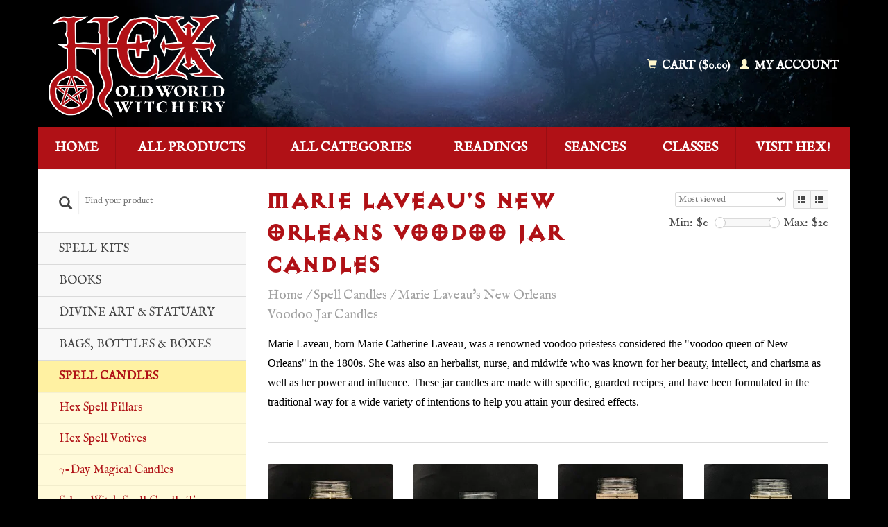

--- FILE ---
content_type: text/html;charset=utf-8
request_url: https://www.hexwitch.com/spell-candles/marie-laveaus-new-orleans-voodoo-jar-candles/
body_size: 9509
content:
<!DOCTYPE html>
<!--[if lt IE 7 ]><html class="ie ie6" lang="us"> <![endif]-->
<!--[if IE 7 ]><html class="ie ie7" lang="us"> <![endif]-->
<!--[if IE 8 ]><html class="ie ie8" lang="us"> <![endif]-->
<!--[if (gte IE 9)|!(IE)]><!--><html lang="us"> <!--<![endif]-->
  <head>
    <meta charset="utf-8"/>
<!-- [START] 'blocks/head.rain' -->
<!--

  (c) 2008-2026 Lightspeed Netherlands B.V.
  http://www.lightspeedhq.com
  Generated: 25-01-2026 @ 08:38:09

-->
<link rel="canonical" href="https://www.hexwitch.com/spell-candles/marie-laveaus-new-orleans-voodoo-jar-candles/"/>
<link rel="alternate" href="https://www.hexwitch.com/index.rss" type="application/rss+xml" title="New products"/>
<meta name="robots" content="noodp,noydir"/>
<meta name="google-site-verification" content="qyOQtZbkXNiQsNFEDRsKSPfp2rdY6sTG1pOZ7gtpHHw"/>
<meta property="og:url" content="https://www.hexwitch.com/spell-candles/marie-laveaus-new-orleans-voodoo-jar-candles/?source=facebook"/>
<meta property="og:site_name" content="Hex: Old World Witchery"/>
<meta property="og:title" content="Marie Laveau&#039;s New Orleans Voodoo Jar Candles"/>
<meta property="og:description" content="For those who still believe in magic!"/>
<!--[if lt IE 9]>
<script src="https://cdn.shoplightspeed.com/assets/html5shiv.js?2025-02-20"></script>
<![endif]-->
<!-- [END] 'blocks/head.rain' -->
    <title>Marie Laveau&#039;s New Orleans Voodoo Jar Candles - Hex: Old World Witchery</title>
    <meta name="description" content="For those who still believe in magic!" />
    <meta name="keywords" content="Marie, Laveau&#039;s, New, Orleans, Voodoo, Jar, Candles" />
    
    <meta http-equiv="X-UA-Compatible" content="IE=edge,chrome=1">
    
    <meta name="viewport" content="width=device-width, initial-scale=1.0">
    <meta name="apple-mobile-web-app-capable" content="yes">
    <meta name="apple-mobile-web-app-status-bar-style" content="black">
    
    <link rel="shortcut icon" href="https://cdn.shoplightspeed.com/shops/643197/themes/45/v/221088/assets/favicon.ico?20210401181902" type="image/x-icon" />
    <link href='//fonts.googleapis.com/css?family=IM%20Fell%20English:400,300,600' rel='stylesheet' type='text/css'>
    <link href='//fonts.googleapis.com/css?family=IM%20Fell%20English:400,300,600' rel='stylesheet' type='text/css'>
    <link rel="shortcut icon" href="https://cdn.shoplightspeed.com/shops/643197/themes/45/v/221088/assets/favicon.ico?20210401181902" type="image/x-icon" /> 
    <link rel="stylesheet" href="https://cdn.shoplightspeed.com/shops/643197/themes/45/assets/bootstrap.css?2024062022575920200921071819" />
    <link rel="stylesheet" href="https://cdn.shoplightspeed.com/shops/643197/themes/45/assets/responsive.css?2024062022575920200921071819" />

        <link rel="stylesheet" href="https://cdn.shoplightspeed.com/shops/643197/themes/45/assets/style.css?2024062022575920200921071819" />       
    <link rel="stylesheet" href="https://cdn.shoplightspeed.com/shops/643197/themes/45/assets/settings.css?2024062022575920200921071819" />  
    <link rel="stylesheet" href="https://cdn.shoplightspeed.com/assets/gui-2-0.css?2025-02-20" /> 
    <link rel="stylesheet" href="https://cdn.shoplightspeed.com/shops/643197/themes/45/assets/custom.css?2024062022575920200921071819" />


    <script type="text/javascript" src="https://cdn.shoplightspeed.com/assets/jquery-1-9-1.js?2025-02-20"></script>
    <script type="text/javascript" src="https://cdn.shoplightspeed.com/assets/jquery-ui-1-10-1.js?2025-02-20"></script>
    <script type="text/javascript" src="https://cdn.shoplightspeed.com/assets/jquery-migrate-1-1-1.js?2025-02-20"></script>
    <script type="text/javascript" src="https://cdn.shoplightspeed.com/shops/643197/themes/45/assets/global.js?2024062022575920200921071819"></script>
    <script type="text/javascript" src="https://cdn.shoplightspeed.com/assets/gui.js?2025-02-20"></script>
            <script type="text/javascript" src="https://cdn.shoplightspeed.com/shops/643197/themes/45/assets/uspticker.js?2024062022575920200921071819"></script>
    
		<script type="text/javascript" src="https://cdn.shoplightspeed.com/shops/643197/themes/45/assets/share42.js?2024062022575920200921071819"></script> 

  </head>
  <body> 
    <header class="container">
      <div class="align">
        <div class="vertical">
          <a href="https://www.hexwitch.com/" title="Hex: Old World Witchery">
            <img class="img-responsive"src="https://cdn.shoplightspeed.com/shops/643197/themes/45/v/221088/assets/logo.png?20210401181902" alt="Hex: Old World Witchery" />
          </a>
        </div>
        
        <div class="vertical text-right no-underline">
                    <div class="cart-account">
            <a href="https://www.hexwitch.com/cart/" class="cart">
              <span class="glyphicon glyphicon-shopping-cart"></span> 
              Cart ($0.00)
            </a>
            <a href="https://www.hexwitch.com/account/" class="my-account">
              <span class="glyphicon glyphicon glyphicon-user"></span>
                            My account
                          </a>
          </div>
        </div>
      </div>
    </header>    
    
  
    
    
    
    <div class="container wrapper">
      <nav>
        <ul class="no-list-style no-underline topbar">
          <li class="item home ">
            <a class="itemLink" href="https://www.hexwitch.com/">Home</a>
          </li>
          
          <li class="item ">
            <a class="itemLink" href="https://www.hexwitch.com/collection/">All products</a>
          </li>

          
                    <li class="item ">
            <a class="itemLink" href="https://www.hexwitch.com/catalog/">All categories</a>
          </li>
          
                                                                                                                                                                                                                                                                                                                                                               
          <li class="item">
            <a class="itemLink" href="https://www.hexwitch.com/readings/" title="Readings">Readings</a>
          </li>
                               
          <li class="item">
            <a class="itemLink" href="https://www.hexwitch.com/seances/" title="Seances">Seances</a>
          </li>
                               
          <li class="item">
            <a class="itemLink" href="https://www.hexwitch.com/classes/" title="Classes">Classes</a>
          </li>
                                                            
          
                              
                                        
                                        
                                        <li class="item"><a class="itemLink" href="https://www.hexwitch.com/service/about/" title="Visit Hex!">Visit Hex!</a></li>
                    
                                        
                                        
                                        
                                        
                              
                    </ul>
      </nav>

      <div class="sidebar col-xs-12 col-sm-12 col-md-3">
        <span class="burger glyphicon glyphicon-menu-hamburger hidden-md hidden-lg"></span>
       
      <div class="search">
  <form action="https://www.hexwitch.com/search/" method="get" id="formSearch">
    <span onclick="$('#formSearch').submit();" title="Search" class="glyphicon glyphicon-search"></span>
    <input type="text" name="q" value="" placeholder="Find your product"/>
  </form>
</div>
<ul class="no-underline no-list-style sidebarul">
      <li class="item foldingsidebar ">
     
    <a class="itemLink  " href="https://www.hexwitch.com/spell-kits/" title="Spell Kits">Spell Kits</a>

      </li>
       
      <li class="item foldingsidebar ">
     <div class="subcat"><span class="glyphicon glyphicon-chevron-down"></span></div>
    <a class="itemLink  hassub" href="https://www.hexwitch.com/books/" title="Books">Books</a>

        <ul class="subnav">
            <li class="subitem">
                
        <a class="subitemLink " href="https://www.hexwitch.com/books/warlock-press/" title="Warlock Press">Warlock Press
        </a>
              </li>
            <li class="subitem">
                
        <a class="subitemLink " href="https://www.hexwitch.com/books/witchcraft/" title="Witchcraft">Witchcraft
        </a>
              </li>
            <li class="subitem">
                
        <a class="subitemLink " href="https://www.hexwitch.com/books/practical-magic/" title="Practical Magic">Practical Magic
        </a>
              </li>
            <li class="subitem">
                
        <a class="subitemLink " href="https://www.hexwitch.com/books/psychic-powers/" title="Psychic Powers">Psychic Powers
        </a>
              </li>
            <li class="subitem">
                
        <a class="subitemLink " href="https://www.hexwitch.com/books/divination/" title="Divination">Divination
        </a>
              </li>
            <li class="subitem">
                
        <a class="subitemLink " href="https://www.hexwitch.com/books/herbalism/" title="Herbalism">Herbalism
        </a>
              </li>
            <li class="subitem">
                
        <a class="subitemLink " href="https://www.hexwitch.com/books/gods-folklore-and-regional-magic/" title="Gods, Folklore, and Regional Magic">Gods, Folklore, and Regional Magic
        </a>
              </li>
            <li class="subitem">
                
        <a class="subitemLink " href="https://www.hexwitch.com/books/paranormal/" title="Paranormal">Paranormal
        </a>
              </li>
            <li class="subitem">
                
        <a class="subitemLink " href="https://www.hexwitch.com/books/voodoo-hoodoo-african-magic/" title="Voodoo, Hoodoo &amp; African Magic">Voodoo, Hoodoo &amp; African Magic
        </a>
              </li>
            <li class="subitem">
                
        <a class="subitemLink " href="https://www.hexwitch.com/books/necromancy/" title="Necromancy">Necromancy
        </a>
              </li>
            <li class="subitem">
                
        <a class="subitemLink " href="https://www.hexwitch.com/books/ceremonial-magick/" title="Ceremonial Magick">Ceremonial Magick
        </a>
              </li>
          </ul>
      </li>
       
      <li class="item foldingsidebar ">
     <div class="subcat"><span class="glyphicon glyphicon-chevron-down"></span></div>
    <a class="itemLink  hassub" href="https://www.hexwitch.com/divine-art-statuary/" title="Divine Art &amp; Statuary">Divine Art &amp; Statuary</a>

        <ul class="subnav">
            <li class="subitem">
                
        <a class="subitemLink " href="https://www.hexwitch.com/divine-art-statuary/greco-roman/" title="Greco-Roman">Greco-Roman
        </a>
              </li>
            <li class="subitem">
                
        <a class="subitemLink " href="https://www.hexwitch.com/divine-art-statuary/baphomet/" title="Baphomet">Baphomet
        </a>
              </li>
            <li class="subitem">
                
        <a class="subitemLink " href="https://www.hexwitch.com/divine-art-statuary/celtic/" title="Celtic">Celtic
        </a>
              </li>
            <li class="subitem">
                
        <a class="subitemLink " href="https://www.hexwitch.com/divine-art-statuary/norse/" title="Norse">Norse
        </a>
              </li>
            <li class="subitem">
                
        <a class="subitemLink " href="https://www.hexwitch.com/divine-art-statuary/orishas-lwa/" title="Orishas &amp; Lwa">Orishas &amp; Lwa
        </a>
              </li>
            <li class="subitem">
                
        <a class="subitemLink " href="https://www.hexwitch.com/divine-art-statuary/demons-devils/" title="Demons &amp; Devils">Demons &amp; Devils
        </a>
              </li>
            <li class="subitem">
                
        <a class="subitemLink " href="https://www.hexwitch.com/divine-art-statuary/posters-prints/" title="Posters &amp; Prints">Posters &amp; Prints
        </a>
              </li>
            <li class="subitem">
                
        <a class="subitemLink " href="https://www.hexwitch.com/divine-art-statuary/stained-glass/" title="Stained Glass">Stained Glass
        </a>
              </li>
            <li class="subitem">
                
        <a class="subitemLink " href="https://www.hexwitch.com/divine-art-statuary/wall-art/" title="Wall Art">Wall Art
        </a>
              </li>
            <li class="subitem">
                
        <a class="subitemLink " href="https://www.hexwitch.com/divine-art-statuary/santisima-muerte/" title="Santisima Muerte">Santisima Muerte
        </a>
              </li>
            <li class="subitem">
                
        <a class="subitemLink " href="https://www.hexwitch.com/divine-art-statuary/ornaments/" title="Ornaments">Ornaments
        </a>
              </li>
            <li class="subitem">
                
        <a class="subitemLink " href="https://www.hexwitch.com/divine-art-statuary/archangels/" title="Archangels">Archangels
        </a>
              </li>
            <li class="subitem">
                
        <a class="subitemLink " href="https://www.hexwitch.com/divine-art-statuary/egyptian/" title="Egyptian">Egyptian
        </a>
              </li>
          </ul>
      </li>
       
      <li class="item foldingsidebar ">
     <div class="subcat"><span class="glyphicon glyphicon-chevron-down"></span></div>
    <a class="itemLink  hassub" href="https://www.hexwitch.com/bags-bottles-boxes/" title="Bags, Bottles &amp; Boxes">Bags, Bottles &amp; Boxes</a>

        <ul class="subnav">
            <li class="subitem">
                
        <a class="subitemLink " href="https://www.hexwitch.com/bags-bottles-boxes/christian-days-charm-bottles/" title="Christian Day&#039;s Charm Bottles">Christian Day&#039;s Charm Bottles
        </a>
              </li>
            <li class="subitem">
                
        <a class="subitemLink " href="https://www.hexwitch.com/bags-bottles-boxes/mojo-bags/" title="Mojo Bags">Mojo Bags
        </a>
              </li>
            <li class="subitem">
                
        <a class="subitemLink " href="https://www.hexwitch.com/bags-bottles-boxes/curse-boxes-bottles/" title="Curse Boxes &amp; Bottles">Curse Boxes &amp; Bottles
        </a>
              </li>
            <li class="subitem">
                
        <a class="subitemLink " href="https://www.hexwitch.com/bags-bottles-boxes/tarot-bags/" title="Tarot Bags">Tarot Bags
        </a>
              </li>
            <li class="subitem">
                
        <a class="subitemLink " href="https://www.hexwitch.com/bags-bottles-boxes/spell-bottles/" title="Spell Bottles">Spell Bottles
        </a>
              </li>
            <li class="subitem">
                
        <a class="subitemLink " href="https://www.hexwitch.com/bags-bottles-boxes/tarot-boxes/" title="Tarot Boxes">Tarot Boxes
        </a>
              </li>
          </ul>
      </li>
       
      <li class="item active foldingsidebar ">
     <div class="subcat"><span class="glyphicon glyphicon-chevron-down"></span></div>
    <a class="itemLink  active hassub" href="https://www.hexwitch.com/spell-candles/" title="Spell Candles">Spell Candles</a>

        <ul class="subnav">
            <li class="subitem">
                
        <a class="subitemLink " href="https://www.hexwitch.com/spell-candles/hex-spell-pillars/" title="Hex Spell Pillars">Hex Spell Pillars
        </a>
              </li>
            <li class="subitem">
                
        <a class="subitemLink " href="https://www.hexwitch.com/spell-candles/hex-spell-votives/" title="Hex Spell Votives">Hex Spell Votives
        </a>
              </li>
            <li class="subitem">
                
        <a class="subitemLink " href="https://www.hexwitch.com/spell-candles/7-day-magical-candles/" title="7-Day Magical Candles">7-Day Magical Candles
        </a>
              </li>
            <li class="subitem">
                
        <a class="subitemLink " href="https://www.hexwitch.com/spell-candles/salem-witch-spell-candle-tapers-2638431/" title="Salem Witch Spell Candle Tapers">Salem Witch Spell Candle Tapers
        </a>
              </li>
            <li class="subitem">
                
        <a class="subitemLink active " href="https://www.hexwitch.com/spell-candles/marie-laveaus-new-orleans-voodoo-jar-candles/" title="Marie Laveau&#039;s New Orleans Voodoo Jar Candles">Marie Laveau&#039;s New Orleans Voodoo Jar Candles
        </a>
              </li>
            <li class="subitem">
                
        <a class="subitemLink " href="https://www.hexwitch.com/spell-candles/figure-candles/" title="Figure Candles">Figure Candles
        </a>
              </li>
            <li class="subitem">
                
        <a class="subitemLink " href="https://www.hexwitch.com/spell-candles/beeswax-charm-candles/" title="Beeswax Charm Candles">Beeswax Charm Candles
        </a>
              </li>
            <li class="subitem">
                
        <a class="subitemLink " href="https://www.hexwitch.com/spell-candles/salem-witch-spell-candle-tapers/" title="Salem Witch Spell Candle Tapers">Salem Witch Spell Candle Tapers
        </a>
              </li>
            <li class="subitem">
                
        <a class="subitemLink " href="https://www.hexwitch.com/spell-candles/good-omen-spell-pillars/" title="Good Omen Spell Pillars">Good Omen Spell Pillars
        </a>
              </li>
            <li class="subitem">
                
        <a class="subitemLink " href="https://www.hexwitch.com/spell-candles/good-omen-spell-votives/" title="Good Omen Spell Votives">Good Omen Spell Votives
        </a>
              </li>
            <li class="subitem">
                
        <a class="subitemLink " href="https://www.hexwitch.com/spell-candles/zodiac-power-candles/" title="Zodiac Power Candles">Zodiac Power Candles
        </a>
              </li>
            <li class="subitem">
                
        <a class="subitemLink " href="https://www.hexwitch.com/spell-candles/tarot-power-candles/" title="Tarot Power Candles">Tarot Power Candles
        </a>
              </li>
            <li class="subitem">
                
        <a class="subitemLink " href="https://www.hexwitch.com/spell-candles/celestial-crystal-spell-candles/" title="Celestial Crystal Spell Candles">Celestial Crystal Spell Candles
        </a>
              </li>
          </ul>
      </li>
       
      <li class="item foldingsidebar ">
     <div class="subcat"><span class="glyphicon glyphicon-chevron-down"></span></div>
    <a class="itemLink  hassub" href="https://www.hexwitch.com/magical-incense/" title="Magical Incense">Magical Incense</a>

        <ul class="subnav">
            <li class="subitem">
                
        <a class="subitemLink " href="https://www.hexwitch.com/magical-incense/powdered-ritual-incense/" title="Powdered Ritual Incense">Powdered Ritual Incense
        </a>
              </li>
            <li class="subitem">
                
        <a class="subitemLink " href="https://www.hexwitch.com/magical-incense/tarot-power-stick-incense/" title="Tarot Power Stick Incense">Tarot Power Stick Incense
        </a>
              </li>
            <li class="subitem">
                
        <a class="subitemLink " href="https://www.hexwitch.com/magical-incense/hex-witches-spell-incense-sticks/" title="Hex Witches&#039; Spell Incense Sticks">Hex Witches&#039; Spell Incense Sticks
        </a>
              </li>
            <li class="subitem">
                
        <a class="subitemLink " href="https://www.hexwitch.com/magical-incense/sabrina-the-ink-witch-stick-incense/" title="Sabrina the Ink Witch Stick Incense">Sabrina the Ink Witch Stick Incense
        </a>
              </li>
            <li class="subitem">
                
        <a class="subitemLink " href="https://www.hexwitch.com/magical-incense/otherworld-apothecary-ritual-incense/" title="Otherworld Apothecary Ritual Incense ">Otherworld Apothecary Ritual Incense 
        </a>
              </li>
            <li class="subitem">
                
        <a class="subitemLink " href="https://www.hexwitch.com/magical-incense/good-omen-spell-incense/" title="Good Omen Spell Incense">Good Omen Spell Incense
        </a>
              </li>
            <li class="subitem">
                
        <a class="subitemLink " href="https://www.hexwitch.com/magical-incense/zodiac-power-stick-incense/" title="Zodiac Power Stick Incense">Zodiac Power Stick Incense
        </a>
              </li>
          </ul>
      </li>
       
      <li class="item foldingsidebar ">
     
    <a class="itemLink  " href="https://www.hexwitch.com/crystals/" title="Crystals">Crystals</a>

      </li>
       
      <li class="item foldingsidebar ">
     <div class="subcat"><span class="glyphicon glyphicon-chevron-down"></span></div>
    <a class="itemLink  hassub" href="https://www.hexwitch.com/divination-tools/" title="Divination Tools">Divination Tools</a>

        <ul class="subnav">
            <li class="subitem">
                
        <a class="subitemLink " href="https://www.hexwitch.com/divination-tools/crystal-balls/" title="Crystal Balls">Crystal Balls
        </a>
              </li>
            <li class="subitem">
                
        <a class="subitemLink " href="https://www.hexwitch.com/divination-tools/dowsing-rods/" title="Dowsing Rods">Dowsing Rods
        </a>
              </li>
            <li class="subitem">
                
        <a class="subitemLink " href="https://www.hexwitch.com/divination-tools/pendulums/" title="Pendulums">Pendulums
        </a>
              </li>
            <li class="subitem">
                
        <a class="subitemLink " href="https://www.hexwitch.com/divination-tools/pendulum-boards/" title="Pendulum Boards">Pendulum Boards
        </a>
              </li>
            <li class="subitem">
                
        <a class="subitemLink " href="https://www.hexwitch.com/divination-tools/runes/" title="Runes">Runes
        </a>
              </li>
            <li class="subitem">
                
        <a class="subitemLink " href="https://www.hexwitch.com/divination-tools/spirit-boards/" title="Spirit Boards">Spirit Boards
        </a>
              </li>
            <li class="subitem">
                
        <a class="subitemLink " href="https://www.hexwitch.com/divination-tools/tarot-decks/" title="Tarot Decks">Tarot Decks
        </a>
              </li>
            <li class="subitem">
                
        <a class="subitemLink " href="https://www.hexwitch.com/divination-tools/oracle-decks/" title="Oracle Decks">Oracle Decks
        </a>
              </li>
            <li class="subitem">
                
        <a class="subitemLink " href="https://www.hexwitch.com/divination-tools/lenormand-decks/" title="Lenormand Decks">Lenormand Decks
        </a>
              </li>
            <li class="subitem">
                
        <a class="subitemLink " href="https://www.hexwitch.com/divination-tools/other-tools/" title="Other Tools">Other Tools
        </a>
              </li>
            <li class="subitem">
                
        <a class="subitemLink " href="https://www.hexwitch.com/divination-tools/crystal-ball-stands/" title="Crystal Ball Stands">Crystal Ball Stands
        </a>
              </li>
            <li class="subitem">
                
        <a class="subitemLink " href="https://www.hexwitch.com/divination-tools/scrying-mirrors-and-bowls/" title="Scrying Mirrors and Bowls">Scrying Mirrors and Bowls
        </a>
              </li>
          </ul>
      </li>
       
      <li class="item foldingsidebar ">
     <div class="subcat"><span class="glyphicon glyphicon-chevron-down"></span></div>
    <a class="itemLink  hassub" href="https://www.hexwitch.com/dolls-poppets/" title="Dolls &amp; Poppets">Dolls &amp; Poppets</a>

        <ul class="subnav">
            <li class="subitem">
                
        <a class="subitemLink " href="https://www.hexwitch.com/dolls-poppets/bridget-bishops-salem-poppets/" title="Bridget Bishop&#039;s Salem Poppets">Bridget Bishop&#039;s Salem Poppets
        </a>
              </li>
            <li class="subitem">
                
        <a class="subitemLink " href="https://www.hexwitch.com/dolls-poppets/kitchen-witches/" title="Kitchen Witches">Kitchen Witches
        </a>
              </li>
            <li class="subitem">
                
        <a class="subitemLink " href="https://www.hexwitch.com/dolls-poppets/old-new-orleans-voodoo-dolls/" title="Old New Orleans Voodoo Dolls">Old New Orleans Voodoo Dolls
        </a>
              </li>
            <li class="subitem">
                
        <a class="subitemLink " href="https://www.hexwitch.com/dolls-poppets/new-orleans-swamp-witch-voodoo-dolls/" title="New Orleans Swamp Witch Voodoo Dolls">New Orleans Swamp Witch Voodoo Dolls
        </a>
              </li>
            <li class="subitem">
                
        <a class="subitemLink " href="https://www.hexwitch.com/dolls-poppets/lwa-orisha-new-orleans-voodoo-dolls/" title="Lwa &amp; Orisha New Orleans Voodoo Dolls">Lwa &amp; Orisha New Orleans Voodoo Dolls
        </a>
              </li>
            <li class="subitem">
                
        <a class="subitemLink " href="https://www.hexwitch.com/dolls-poppets/ju-ju-spirit-voodoo-doll/" title="Ju-Ju Spirit Voodoo Doll">Ju-Ju Spirit Voodoo Doll
        </a>
              </li>
            <li class="subitem">
                
        <a class="subitemLink " href="https://www.hexwitch.com/dolls-poppets/wax-poppets/" title="Wax Poppets">Wax Poppets
        </a>
              </li>
            <li class="subitem">
                
        <a class="subitemLink " href="https://www.hexwitch.com/dolls-poppets/jumbo-juju-voodoo-dolls/" title="Jumbo JuJu Voodoo Dolls">Jumbo JuJu Voodoo Dolls
        </a>
              </li>
            <li class="subitem">
                
        <a class="subitemLink " href="https://www.hexwitch.com/dolls-poppets/voodoo-pins/" title="Voodoo Pins">Voodoo Pins
        </a>
              </li>
            <li class="subitem">
                
        <a class="subitemLink " href="https://www.hexwitch.com/dolls-poppets/corn-husk-dolls/" title="Corn Husk Dolls ">Corn Husk Dolls 
        </a>
              </li>
            <li class="subitem">
                
        <a class="subitemLink " href="https://www.hexwitch.com/dolls-poppets/christian-days-sigil-witch-poppets/" title="Christian Day&#039;s Sigil Witch Poppets">Christian Day&#039;s Sigil Witch Poppets
        </a>
              </li>
            <li class="subitem">
                
        <a class="subitemLink " href="https://www.hexwitch.com/dolls-poppets/voodoo-veve-dolls/" title="Voodoo Veve Dolls">Voodoo Veve Dolls
        </a>
              </li>
            <li class="subitem">
                
        <a class="subitemLink " href="https://www.hexwitch.com/dolls-poppets/magical-plushies/" title="Magical Plushies">Magical Plushies
        </a>
              </li>
            <li class="subitem">
                
        <a class="subitemLink " href="https://www.hexwitch.com/dolls-poppets/voodoo-poppet-kits/" title="Voodoo Poppet Kits">Voodoo Poppet Kits
        </a>
              </li>
            <li class="subitem">
                
        <a class="subitemLink " href="https://www.hexwitch.com/dolls-poppets/pendle-witches/" title="Pendle Witches">Pendle Witches
        </a>
              </li>
            <li class="subitem">
                
        <a class="subitemLink " href="https://www.hexwitch.com/dolls-poppets/zodiac-poppets/" title="Zodiac Poppets">Zodiac Poppets
        </a>
              </li>
          </ul>
      </li>
       
      <li class="item foldingsidebar ">
     <div class="subcat"><span class="glyphicon glyphicon-chevron-down"></span></div>
    <a class="itemLink  hassub" href="https://www.hexwitch.com/jewelry/" title="Jewelry">Jewelry</a>

        <ul class="subnav">
            <li class="subitem">
                
        <a class="subitemLink " href="https://www.hexwitch.com/jewelry/christian-days-magical-talismans/" title="Christian Day&#039;s Magical Talismans">Christian Day&#039;s Magical Talismans
        </a>
              </li>
            <li class="subitem">
                
        <a class="subitemLink " href="https://www.hexwitch.com/jewelry/pentacles-pentagrams/" title="Pentacles &amp; Pentagrams">Pentacles &amp; Pentagrams
        </a>
              </li>
            <li class="subitem">
                
        <a class="subitemLink " href="https://www.hexwitch.com/jewelry/the-seals-of-solomon/" title="The Seals of Solomon">The Seals of Solomon
        </a>
              </li>
            <li class="subitem">
                
        <a class="subitemLink " href="https://www.hexwitch.com/jewelry/deities-spirits/" title="Deities &amp; Spirits">Deities &amp; Spirits
        </a>
              </li>
            <li class="subitem">
                
        <a class="subitemLink " href="https://www.hexwitch.com/jewelry/folk-magic/" title="Folk Magic">Folk Magic
        </a>
              </li>
            <li class="subitem">
                
        <a class="subitemLink " href="https://www.hexwitch.com/jewelry/magical-amulets-talismans-sigils/" title="Magical Amulets, Talismans &amp; Sigils">Magical Amulets, Talismans &amp; Sigils
        </a>
              </li>
            <li class="subitem">
                
        <a class="subitemLink " href="https://www.hexwitch.com/jewelry/witches/" title="Witches!">Witches!
        </a>
              </li>
            <li class="subitem">
                
        <a class="subitemLink " href="https://www.hexwitch.com/jewelry/zodiac-celestial/" title="Zodiac &amp; Celestial">Zodiac &amp; Celestial
        </a>
              </li>
            <li class="subitem">
                
        <a class="subitemLink " href="https://www.hexwitch.com/jewelry/chains-cords/" title="Chains &amp; Cords">Chains &amp; Cords
        </a>
              </li>
            <li class="subitem">
                
        <a class="subitemLink " href="https://www.hexwitch.com/jewelry/bestiary/" title="Bestiary">Bestiary
        </a>
              </li>
            <li class="subitem">
                
        <a class="subitemLink " href="https://www.hexwitch.com/jewelry/nirvana-fine-pewter-jewelry/" title="Nirvana Fine Pewter Jewelry">Nirvana Fine Pewter Jewelry
        </a>
              </li>
            <li class="subitem">
                
        <a class="subitemLink " href="https://www.hexwitch.com/jewelry/tarot-jewelry/" title="Tarot Jewelry">Tarot Jewelry
        </a>
              </li>
          </ul>
      </li>
       
      <li class="item foldingsidebar ">
     <div class="subcat"><span class="glyphicon glyphicon-chevron-down"></span></div>
    <a class="itemLink  hassub" href="https://www.hexwitch.com/potions-pamperings/" title="Potions &amp; Pamperings">Potions &amp; Pamperings</a>

        <ul class="subnav">
            <li class="subitem">
                
        <a class="subitemLink " href="https://www.hexwitch.com/potions-pamperings/pure-magic-natural-essentials/" title="Pure Magic Natural Essentials">Pure Magic Natural Essentials
        </a>
              </li>
            <li class="subitem">
                
        <a class="subitemLink " href="https://www.hexwitch.com/potions-pamperings/witch-wash-soaps/" title="Witch Wash Soaps">Witch Wash Soaps
        </a>
              </li>
            <li class="subitem">
                
        <a class="subitemLink " href="https://www.hexwitch.com/potions-pamperings/hoodoo-soaps/" title="Hoodoo Soaps">Hoodoo Soaps
        </a>
              </li>
            <li class="subitem">
                
        <a class="subitemLink " href="https://www.hexwitch.com/potions-pamperings/hoodoo-waters-colognes/" title="Hoodoo Waters &amp; Colognes">Hoodoo Waters &amp; Colognes
        </a>
              </li>
            <li class="subitem">
                
        <a class="subitemLink " href="https://www.hexwitch.com/potions-pamperings/soap-spells/" title="Soap Spells">Soap Spells
        </a>
              </li>
          </ul>
      </li>
       
      <li class="item foldingsidebar ">
     <div class="subcat"><span class="glyphicon glyphicon-chevron-down"></span></div>
    <a class="itemLink  hassub" href="https://www.hexwitch.com/herbs/" title="Herbs">Herbs</a>

        <ul class="subnav">
            <li class="subitem">
                
        <a class="subitemLink " href="https://www.hexwitch.com/herbs/herbs-from-a-witchs-garden/" title="Herbs from a Witch&#039;s Garden">Herbs from a Witch&#039;s Garden
        </a>
              </li>
            <li class="subitem">
                
        <a class="subitemLink " href="https://www.hexwitch.com/herbs/mortar-pestles/" title="Mortar &amp; Pestles">Mortar &amp; Pestles
        </a>
              </li>
            <li class="subitem">
                
        <a class="subitemLink " href="https://www.hexwitch.com/herbs/sage-smudge-sticks/" title="Sage Smudge Sticks">Sage Smudge Sticks
        </a>
              </li>
            <li class="subitem">
                
        <a class="subitemLink " href="https://www.hexwitch.com/herbs/palo-santo/" title="Palo Santo">Palo Santo
        </a>
              </li>
            <li class="subitem">
                
        <a class="subitemLink " href="https://www.hexwitch.com/herbs/smudge-sorcery/" title="Smudge Sorcery">Smudge Sorcery
        </a>
              </li>
            <li class="subitem">
                
        <a class="subitemLink " href="https://www.hexwitch.com/herbs/the-frankincense-store/" title="The Frankincense Store">The Frankincense Store
        </a>
              </li>
            <li class="subitem">
                
        <a class="subitemLink " href="https://www.hexwitch.com/herbs/smoke-spells-smudge-wands/" title="Smoke Spells Smudge Wands">Smoke Spells Smudge Wands
        </a>
              </li>
          </ul>
      </li>
       
      <li class="item foldingsidebar ">
     <div class="subcat"><span class="glyphicon glyphicon-chevron-down"></span></div>
    <a class="itemLink  hassub" href="https://www.hexwitch.com/magical-mementos/" title="Magical Mementos">Magical Mementos</a>

        <ul class="subnav">
            <li class="subitem">
                
        <a class="subitemLink " href="https://www.hexwitch.com/magical-mementos/postcards/" title="Postcards">Postcards
        </a>
              </li>
            <li class="subitem">
                
        <a class="subitemLink " href="https://www.hexwitch.com/magical-mementos/greeting-cards/" title="Greeting Cards">Greeting Cards
        </a>
              </li>
            <li class="subitem">
                
        <a class="subitemLink " href="https://www.hexwitch.com/magical-mementos/mugs/" title="Mugs">Mugs
        </a>
              </li>
            <li class="subitem">
                
        <a class="subitemLink " href="https://www.hexwitch.com/magical-mementos/t-shirts/" title="T-Shirts">T-Shirts
        </a>
              </li>
            <li class="subitem">
                
        <a class="subitemLink " href="https://www.hexwitch.com/magical-mementos/shot-glass-candle-holders/" title="Shot Glass Candle Holders">Shot Glass Candle Holders
        </a>
              </li>
            <li class="subitem">
                
        <a class="subitemLink " href="https://www.hexwitch.com/magical-mementos/tarot-keychains/" title="Tarot Keychains">Tarot Keychains
        </a>
              </li>
          </ul>
      </li>
       
      <li class="item foldingsidebar ">
     <div class="subcat"><span class="glyphicon glyphicon-chevron-down"></span></div>
    <a class="itemLink  hassub" href="https://www.hexwitch.com/witch-wear/" title="Witch Wear">Witch Wear</a>

        <ul class="subnav">
            <li class="subitem">
                
        <a class="subitemLink " href="https://www.hexwitch.com/witch-wear/hats/" title="Hats">Hats
        </a>
              </li>
            <li class="subitem">
                
        <a class="subitemLink " href="https://www.hexwitch.com/witch-wear/capes/" title="Capes">Capes
        </a>
              </li>
            <li class="subitem">
                
        <a class="subitemLink " href="https://www.hexwitch.com/witch-wear/ritual-robes/" title="Ritual Robes">Ritual Robes
        </a>
              </li>
          </ul>
      </li>
       
      <li class="item foldingsidebar ">
     <div class="subcat"><span class="glyphicon glyphicon-chevron-down"></span></div>
    <a class="itemLink  hassub" href="https://www.hexwitch.com/charms-curios/" title="Charms &amp; Curios">Charms &amp; Curios</a>

        <ul class="subnav">
            <li class="subitem">
                
        <a class="subitemLink " href="https://www.hexwitch.com/charms-curios/christian-days-witchs-charms/" title="Christian Day&#039;s Witch&#039;s Charms">Christian Day&#039;s Witch&#039;s Charms
        </a>
              </li>
            <li class="subitem">
                
        <a class="subitemLink " href="https://www.hexwitch.com/charms-curios/christian-days-swamp-witch-conjure/" title="Christian Day&#039;s Swamp Witch Conjure">Christian Day&#039;s Swamp Witch Conjure
        </a>
              </li>
            <li class="subitem">
                
        <a class="subitemLink " href="https://www.hexwitch.com/charms-curios/spell-cords/" title="Spell Cords">Spell Cords
        </a>
              </li>
            <li class="subitem">
                
        <a class="subitemLink " href="https://www.hexwitch.com/charms-curios/grimm-stockings/" title="Grimm Stockings">Grimm Stockings
        </a>
              </li>
            <li class="subitem">
                
        <a class="subitemLink " href="https://www.hexwitch.com/charms-curios/witch-bells/" title="Witch Bells">Witch Bells
        </a>
              </li>
            <li class="subitem">
                
        <a class="subitemLink " href="https://www.hexwitch.com/charms-curios/spell-ornaments/" title="Spell Ornaments">Spell Ornaments
        </a>
              </li>
            <li class="subitem">
                
        <a class="subitemLink " href="https://www.hexwitch.com/charms-curios/salem-witchs-spell-cords/" title="Salem Witch&#039;s Spell Cords">Salem Witch&#039;s Spell Cords
        </a>
              </li>
            <li class="subitem">
                
        <a class="subitemLink " href="https://www.hexwitch.com/charms-curios/travel-charms/" title="Travel Charms">Travel Charms
        </a>
              </li>
          </ul>
      </li>
       
      <li class="item foldingsidebar ">
     <div class="subcat"><span class="glyphicon glyphicon-chevron-down"></span></div>
    <a class="itemLink  hassub" href="https://www.hexwitch.com/ritual-tools/" title="Ritual Tools">Ritual Tools</a>

        <ul class="subnav">
            <li class="subitem">
                
        <a class="subitemLink " href="https://www.hexwitch.com/ritual-tools/altar-pentacles-patens/" title="Altar Pentacles &amp; Patens">Altar Pentacles &amp; Patens
        </a>
              </li>
            <li class="subitem">
                
        <a class="subitemLink " href="https://www.hexwitch.com/ritual-tools/athames-swords-and-other-blades/" title="Athames, Swords, and Other Blades">Athames, Swords, and Other Blades
        </a>
              </li>
            <li class="subitem">
                
        <a class="subitemLink " href="https://www.hexwitch.com/ritual-tools/broomsticks-besoms/" title="Broomsticks &amp; Besoms">Broomsticks &amp; Besoms
        </a>
              </li>
            <li class="subitem">
                
        <a class="subitemLink " href="https://www.hexwitch.com/ritual-tools/censers-and-incense-burners/" title="Censers and Incense Burners">Censers and Incense Burners
        </a>
              </li>
            <li class="subitem">
                
        <a class="subitemLink " href="https://www.hexwitch.com/ritual-tools/magical-matches/" title="Magical Matches">Magical Matches
        </a>
              </li>
            <li class="subitem">
                
        <a class="subitemLink " href="https://www.hexwitch.com/ritual-tools/books-of-shadows/" title="Books of Shadows">Books of Shadows
        </a>
              </li>
            <li class="subitem">
                
        <a class="subitemLink " href="https://www.hexwitch.com/ritual-tools/chalices/" title="Chalices">Chalices
        </a>
              </li>
            <li class="subitem">
                
        <a class="subitemLink " href="https://www.hexwitch.com/ritual-tools/inks-quills-wax/" title="Inks, Quills &amp; Wax">Inks, Quills &amp; Wax
        </a>
              </li>
            <li class="subitem">
                
        <a class="subitemLink " href="https://www.hexwitch.com/ritual-tools/scourges/" title="Scourges">Scourges
        </a>
              </li>
            <li class="subitem">
                
        <a class="subitemLink " href="https://www.hexwitch.com/ritual-tools/scrying-mirrors/" title="Scrying Mirrors">Scrying Mirrors
        </a>
              </li>
            <li class="subitem">
                
        <a class="subitemLink " href="https://www.hexwitch.com/ritual-tools/wands/" title="Wands">Wands
        </a>
              </li>
            <li class="subitem">
                
        <a class="subitemLink " href="https://www.hexwitch.com/ritual-tools/other-tools/" title="Other Tools">Other Tools
        </a>
              </li>
            <li class="subitem">
                
        <a class="subitemLink " href="https://www.hexwitch.com/ritual-tools/altar-dishes-bowls/" title="Altar Dishes &amp; Bowls">Altar Dishes &amp; Bowls
        </a>
              </li>
            <li class="subitem">
                
        <a class="subitemLink " href="https://www.hexwitch.com/ritual-tools/tarot-matches/" title="Tarot Matches">Tarot Matches
        </a>
              </li>
          </ul>
      </li>
       
         <li class="item hidden-sm hidden-md hidden-lg">
    <a class="itemLink " href="https://www.hexwitch.com/readings/" title="Readings">Readings</a>
  </li>
    
         <li class="item hidden-sm hidden-md hidden-lg">
    <a class="itemLink " href="https://www.hexwitch.com/seances/" title="Seances">Seances</a>
  </li>
    
         <li class="item hidden-sm hidden-md hidden-lg">
    <a class="itemLink " href="https://www.hexwitch.com/classes/" title="Classes">Classes</a>
  </li>
    
      <li class="item foldingsidebar ">
     
    <a class="itemLink  " href="https://www.hexwitch.com/psychic-readings/" title="Psychic Readings">Psychic Readings</a>

      </li>
       
      
            </ul>      </div>
      <div class="content col-xs-12 col-sm-12 col-md-9">
            <div class="row page-title">
  <div class="col-md-5 col-xs-12 title">
    <h1>Marie Laveau&#039;s New Orleans Voodoo Jar Candles</h1>
    <div class="breadcrumbs no-underline">
      <a href="https://www.hexwitch.com/" title="Home">Home</a>    
            / <a href="https://www.hexwitch.com/spell-candles/">Spell Candles</a>
            / <a href="https://www.hexwitch.com/spell-candles/marie-laveaus-new-orleans-voodoo-jar-candles/">Marie Laveau&#039;s New Orleans Voodoo Jar Candles</a>
          </div>
  </div>
  <div class="col-md-7 col-xs-12 text-right filters right">
    <form action="https://www.hexwitch.com/spell-candles/marie-laveaus-new-orleans-voodoo-jar-candles/" method="get" id="ModeSortBrandPrice">
      <input type="hidden" name="mode" value="grid" id="filter_form_mode">
      <input type="hidden" name="min" value="0" id="filter_form_min">
      <input type="hidden" name="max" value="20" id="filter_form_max">
      
      <div name="mode" class="grid-list right">
        <div class="grid left active">
          <span class="glyphicon glyphicon-th"></span>
        </div>
        <div class="list left">
          <span class="glyphicon glyphicon-th-list"></span>
        </div>        
      </div>
      
      <select name="sort" onchange="$('#ModeSortBrandPrice').submit();" class="sort right">
                <option value="default">Default</option>
                <option value="popular" selected="selected">Most viewed</option>
                <option value="newest">Newest products</option>
                <option value="lowest">Lowest price</option>
                <option value="highest">Highest price</option>
                <option value="asc">Name ascending</option>
                <option value="desc">Name descending</option>
              </select> 
      
            
      <div class="price-filter right">
        <span class="min left">Min: $<span>0</span></span>
        <div class="sidebar-filter-slider left">
          <div id="collection-filter-price"></div>
        </div>
        <span class="max left">Max: $<span>20</span></span>
      </div>   
      
      <div class="clearfix"></div>        
    </form>
  </div>
</div>
<div class="page-text row">  
  <div class="col-md-12">
        <p><p><span style="caret-color: #000000; color: #000000; font-family: -webkit-standard; font-size: medium; font-style: normal; font-variant-caps: normal; font-weight: normal; letter-spacing: normal; orphans: auto; text-align: start; text-indent: 0px; text-transform: none; white-space: normal; widows: auto; word-spacing: 0px; -webkit-text-size-adjust: auto; -webkit-text-stroke-width: 0px; text-decoration: none; display: inline !important; float: none;">Marie Laveau, born Marie Catherine Laveau, was a renowned voodoo priestess considered the "voodoo queen of New Orleans" in the 1800s. She was also an herbalist, nurse, and midwife who was known for her beauty, intellect, and charisma as well as her power and influence. These jar candles are made with specific, guarded recipes, and have been formulated in the traditional way for a wide variety of intentions to help you attain your desired effects.</span></p></p>
      </div> 
</div>
<hr />






<div class="products row">
    <div class="row"></div>
          <a href="https://www.hexwitch.com/hex-damnation-marie-laveaus-new-orleans-voodoo-spe.html">
<div class="col-md-2 col-xs-6 col-sm-2">
  <div class="product">
    <div class="image-wrap">
      <div class="hover">
        <div class="circle no-underline">
          <a href="https://www.hexwitch.com/cart/add/59393365/">
            <span class="glyphicon glyphicon-shopping-cart"></span>
          </a>          <a href="https://www.hexwitch.com/hex-damnation-marie-laveaus-new-orleans-voodoo-spe.html">
            <span class="glyphicon glyphicon-search"></span>        
          </a>
        </div>
      </div>
      <a href="https://www.hexwitch.com/hex-damnation-marie-laveaus-new-orleans-voodoo-spe.html">
                            <img class="img-responsive" src="https://cdn.shoplightspeed.com/shops/643197/files/45143083/270x270x2/damnation-marie-laveaus-new-orleans-voodoo-spell-c.jpg" height="270" width="270" alt="Damnation - Marie Laveau&#039;s New Orleans Voodoo Spell Candle" />
                        </a>
    </div>
    <div class="info text-center">
      <a href="https://www.hexwitch.com/hex-damnation-marie-laveaus-new-orleans-voodoo-spe.html" class="no-underline">
        <h3>Damnation - Marie Laveau&#039;s New Orleans Voodoo Spell Candle</h3>
      </a>
      <span class="price">
                $17.99  
      </span>
      
   
    </div>
  </div>
</div>
</a>          <a href="https://www.hexwitch.com/hex-stay-at-home-marie-laveaus-new-orleans-voodoo.html">
<div class="col-md-2 col-xs-6 col-sm-2">
  <div class="product">
    <div class="image-wrap">
      <div class="hover">
        <div class="circle no-underline">
          <a href="https://www.hexwitch.com/cart/add/59393443/">
            <span class="glyphicon glyphicon-shopping-cart"></span>
          </a>          <a href="https://www.hexwitch.com/hex-stay-at-home-marie-laveaus-new-orleans-voodoo.html">
            <span class="glyphicon glyphicon-search"></span>        
          </a>
        </div>
      </div>
      <a href="https://www.hexwitch.com/hex-stay-at-home-marie-laveaus-new-orleans-voodoo.html">
                            <img class="img-responsive" src="https://cdn.shoplightspeed.com/shops/643197/files/45143185/270x270x2/stay-at-home-marie-laveaus-new-orleans-voodoo-spel.jpg" height="270" width="270" alt="Stay At Home - Marie Laveau&#039;s New Orleans Voodoo Spell Candle" />
                        </a>
    </div>
    <div class="info text-center">
      <a href="https://www.hexwitch.com/hex-stay-at-home-marie-laveaus-new-orleans-voodoo.html" class="no-underline">
        <h3>Stay At Home - Marie Laveau&#039;s New Orleans Voodoo Spell Candle</h3>
      </a>
      <span class="price">
                $17.99  
      </span>
      
   
    </div>
  </div>
</div>
</a>          <a href="https://www.hexwitch.com/hex-black-arts-marie-laveaus-new-orleans-voodoo-sp.html">
<div class="col-md-2 col-xs-6 col-sm-2">
  <div class="product">
    <div class="image-wrap">
      <div class="hover">
        <div class="circle no-underline">
          <a href="https://www.hexwitch.com/cart/add/59393334/">
            <span class="glyphicon glyphicon-shopping-cart"></span>
          </a>          <a href="https://www.hexwitch.com/hex-black-arts-marie-laveaus-new-orleans-voodoo-sp.html">
            <span class="glyphicon glyphicon-search"></span>        
          </a>
        </div>
      </div>
      <a href="https://www.hexwitch.com/hex-black-arts-marie-laveaus-new-orleans-voodoo-sp.html">
                            <img class="img-responsive" src="https://cdn.shoplightspeed.com/shops/643197/files/45143041/270x270x2/black-arts-marie-laveaus-new-orleans-voodoo-spell.jpg" height="270" width="270" alt="Black Arts - Marie Laveau&#039;s New Orleans Voodoo Spell Candle" />
                        </a>
    </div>
    <div class="info text-center">
      <a href="https://www.hexwitch.com/hex-black-arts-marie-laveaus-new-orleans-voodoo-sp.html" class="no-underline">
        <h3>Black Arts - Marie Laveau&#039;s New Orleans Voodoo Spell Candle</h3>
      </a>
      <span class="price">
                $17.99  
      </span>
      
   
    </div>
  </div>
</div>
</a>          <a href="https://www.hexwitch.com/hex-crossing-marie-laveaus-new-orleans-voodoo-spel.html">
<div class="col-md-2 col-xs-6 col-sm-2">
  <div class="product">
    <div class="image-wrap">
      <div class="hover">
        <div class="circle no-underline">
          <a href="https://www.hexwitch.com/cart/add/59393374/">
            <span class="glyphicon glyphicon-shopping-cart"></span>
          </a>          <a href="https://www.hexwitch.com/hex-crossing-marie-laveaus-new-orleans-voodoo-spel.html">
            <span class="glyphicon glyphicon-search"></span>        
          </a>
        </div>
      </div>
      <a href="https://www.hexwitch.com/hex-crossing-marie-laveaus-new-orleans-voodoo-spel.html">
                            <img class="img-responsive" src="https://cdn.shoplightspeed.com/shops/643197/files/45143075/270x270x2/crossing-marie-laveaus-new-orleans-voodoo-spell-ca.jpg" height="270" width="270" alt="Crossing - Marie Laveau&#039;s New Orleans Voodoo Spell Candle" />
                        </a>
    </div>
    <div class="info text-center">
      <a href="https://www.hexwitch.com/hex-crossing-marie-laveaus-new-orleans-voodoo-spel.html" class="no-underline">
        <h3>Crossing - Marie Laveau&#039;s New Orleans Voodoo Spell Candle</h3>
      </a>
      <span class="price">
                $17.99  
      </span>
      
   
    </div>
  </div>
</div>
</a>          <a href="https://www.hexwitch.com/hex-confusion-marie-laveaus-new-orleans-voodoo-spe.html">
<div class="col-md-2 col-xs-6 col-sm-2">
  <div class="product">
    <div class="image-wrap">
      <div class="hover">
        <div class="circle no-underline">
          <a href="https://www.hexwitch.com/cart/add/59393290/">
            <span class="glyphicon glyphicon-shopping-cart"></span>
          </a>          <a href="https://www.hexwitch.com/hex-confusion-marie-laveaus-new-orleans-voodoo-spe.html">
            <span class="glyphicon glyphicon-search"></span>        
          </a>
        </div>
      </div>
      <a href="https://www.hexwitch.com/hex-confusion-marie-laveaus-new-orleans-voodoo-spe.html">
                            <img class="img-responsive" src="https://cdn.shoplightspeed.com/shops/643197/files/45143058/270x270x2/confusion-marie-laveaus-new-orleans-voodoo-spell-c.jpg" height="270" width="270" alt="Confusion - Marie Laveau&#039;s New Orleans Voodoo Spell Candle" />
                        </a>
    </div>
    <div class="info text-center">
      <a href="https://www.hexwitch.com/hex-confusion-marie-laveaus-new-orleans-voodoo-spe.html" class="no-underline">
        <h3>Confusion - Marie Laveau&#039;s New Orleans Voodoo Spell Candle</h3>
      </a>
      <span class="price">
                $17.99  
      </span>
      
   
    </div>
  </div>
</div>
</a>          <a href="https://www.hexwitch.com/hex-adam-and-eve-marie-laveaus-new-orleans-voodoo.html">
<div class="col-md-2 col-xs-6 col-sm-2">
  <div class="product">
    <div class="image-wrap">
      <div class="hover">
        <div class="circle no-underline">
          <a href="https://www.hexwitch.com/cart/add/59393285/">
            <span class="glyphicon glyphicon-shopping-cart"></span>
          </a>          <a href="https://www.hexwitch.com/hex-adam-and-eve-marie-laveaus-new-orleans-voodoo.html">
            <span class="glyphicon glyphicon-search"></span>        
          </a>
        </div>
      </div>
      <a href="https://www.hexwitch.com/hex-adam-and-eve-marie-laveaus-new-orleans-voodoo.html">
                            <img class="img-responsive" src="https://cdn.shoplightspeed.com/shops/643197/files/45143022/270x270x2/adam-and-eve-marie-laveaus-new-orleans-voodoo-spel.jpg" height="270" width="270" alt="Adam and Eve - Marie Laveau&#039;s New Orleans Voodoo Spell Candle" />
                        </a>
    </div>
    <div class="info text-center">
      <a href="https://www.hexwitch.com/hex-adam-and-eve-marie-laveaus-new-orleans-voodoo.html" class="no-underline">
        <h3>Adam and Eve - Marie Laveau&#039;s New Orleans Voodoo Spell Candle</h3>
      </a>
      <span class="price">
                $17.99  
      </span>
      
   
    </div>
  </div>
</div>
</a>          <a href="https://www.hexwitch.com/hex-shut-up-marie-laveaus-new-orleans-voodoo-spell.html">
<div class="col-md-2 col-xs-6 col-sm-2">
  <div class="product">
    <div class="image-wrap">
      <div class="hover">
        <div class="circle no-underline">
          <a href="https://www.hexwitch.com/cart/add/59393453/">
            <span class="glyphicon glyphicon-shopping-cart"></span>
          </a>          <a href="https://www.hexwitch.com/hex-shut-up-marie-laveaus-new-orleans-voodoo-spell.html">
            <span class="glyphicon glyphicon-search"></span>        
          </a>
        </div>
      </div>
      <a href="https://www.hexwitch.com/hex-shut-up-marie-laveaus-new-orleans-voodoo-spell.html">
                            <img class="img-responsive" src="https://cdn.shoplightspeed.com/shops/643197/files/45143180/270x270x2/shut-up-marie-laveaus-new-orleans-voodoo-spell-can.jpg" height="270" width="270" alt="Shut Up! - Marie Laveau&#039;s New Orleans Voodoo Spell Candle" />
                        </a>
    </div>
    <div class="info text-center">
      <a href="https://www.hexwitch.com/hex-shut-up-marie-laveaus-new-orleans-voodoo-spell.html" class="no-underline">
        <h3>Shut Up! - Marie Laveau&#039;s New Orleans Voodoo Spell Candle</h3>
      </a>
      <span class="price">
                $17.99  
      </span>
      
   
    </div>
  </div>
</div>
</a>          <a href="https://www.hexwitch.com/hex-bend-over-marie-laveaus-new-orleans-voodoo-spe.html">
<div class="col-md-2 col-xs-6 col-sm-2">
  <div class="product">
    <div class="image-wrap">
      <div class="hover">
        <div class="circle no-underline">
          <a href="https://www.hexwitch.com/cart/add/59393320/">
            <span class="glyphicon glyphicon-shopping-cart"></span>
          </a>          <a href="https://www.hexwitch.com/hex-bend-over-marie-laveaus-new-orleans-voodoo-spe.html">
            <span class="glyphicon glyphicon-search"></span>        
          </a>
        </div>
      </div>
      <a href="https://www.hexwitch.com/hex-bend-over-marie-laveaus-new-orleans-voodoo-spe.html">
                            <img class="img-responsive" src="https://cdn.shoplightspeed.com/shops/643197/files/45143028/270x270x2/bend-over-marie-laveaus-new-orleans-voodoo-spell-c.jpg" height="270" width="270" alt="Bend Over - Marie Laveau&#039;s New Orleans Voodoo Spell Candle" />
                        </a>
    </div>
    <div class="info text-center">
      <a href="https://www.hexwitch.com/hex-bend-over-marie-laveaus-new-orleans-voodoo-spe.html" class="no-underline">
        <h3>Bend Over - Marie Laveau&#039;s New Orleans Voodoo Spell Candle</h3>
      </a>
      <span class="price">
                $17.99  
      </span>
      
   
    </div>
  </div>
</div>
</a>          <a href="https://www.hexwitch.com/hex-helping-hand-marie-laveaus-new-orleans-voodoo.html">
<div class="col-md-2 col-xs-6 col-sm-2">
  <div class="product">
    <div class="image-wrap">
      <div class="hover">
        <div class="circle no-underline">
          <a href="https://www.hexwitch.com/cart/add/59393352/">
            <span class="glyphicon glyphicon-shopping-cart"></span>
          </a>          <a href="https://www.hexwitch.com/hex-helping-hand-marie-laveaus-new-orleans-voodoo.html">
            <span class="glyphicon glyphicon-search"></span>        
          </a>
        </div>
      </div>
      <a href="https://www.hexwitch.com/hex-helping-hand-marie-laveaus-new-orleans-voodoo.html">
                            <img class="img-responsive" src="https://cdn.shoplightspeed.com/shops/643197/files/45143108/270x270x2/helping-hand-marie-laveaus-new-orleans-voodoo-spel.jpg" height="270" width="270" alt="Helping Hand - Marie Laveau&#039;s New Orleans Voodoo Spell Candle" />
                        </a>
    </div>
    <div class="info text-center">
      <a href="https://www.hexwitch.com/hex-helping-hand-marie-laveaus-new-orleans-voodoo.html" class="no-underline">
        <h3>Helping Hand - Marie Laveau&#039;s New Orleans Voodoo Spell Candle</h3>
      </a>
      <span class="price">
                $17.99  
      </span>
      
   
    </div>
  </div>
</div>
</a>          <a href="https://www.hexwitch.com/hex-follow-me-boy-marie-laveaus-new-orleans-voodoo.html">
<div class="col-md-2 col-xs-6 col-sm-2">
  <div class="product">
    <div class="image-wrap">
      <div class="hover">
        <div class="circle no-underline">
          <a href="https://www.hexwitch.com/cart/add/59393297/">
            <span class="glyphicon glyphicon-shopping-cart"></span>
          </a>          <a href="https://www.hexwitch.com/hex-follow-me-boy-marie-laveaus-new-orleans-voodoo.html">
            <span class="glyphicon glyphicon-search"></span>        
          </a>
        </div>
      </div>
      <a href="https://www.hexwitch.com/hex-follow-me-boy-marie-laveaus-new-orleans-voodoo.html">
                            <img class="img-responsive" src="https://cdn.shoplightspeed.com/shops/643197/files/45143094/270x270x2/follow-me-boy-marie-laveaus-new-orleans-voodoo-spe.jpg" height="270" width="270" alt="Follow Me Boy - Marie Laveau&#039;s New Orleans Voodoo Spell Candle" />
                        </a>
    </div>
    <div class="info text-center">
      <a href="https://www.hexwitch.com/hex-follow-me-boy-marie-laveaus-new-orleans-voodoo.html" class="no-underline">
        <h3>Follow Me Boy - Marie Laveau&#039;s New Orleans Voodoo Spell Candle</h3>
      </a>
      <span class="price">
                $17.99  
      </span>
      
   
    </div>
  </div>
</div>
</a>     
    
    
  
</div>


<script type="text/javascript">
$(document).ready(function(){  
  $('.grid-list .grid').click(function(){
    $('#filter_form_mode').val('grid');
    $('#ModeSortBrandPrice').submit();
  });
  $('.grid-list .list').click(function(){
    $('#filter_form_mode').val('list');
    $('#ModeSortBrandPrice').submit();
  });
  
  $(function(){
    $('#collection-filter-price').slider({
      range: true,
      min: 0,
      max: 20,
      values: [0, 20],
      step: 1,
      slide: function( event, ui){
        $('.price-filter .min span').html(ui.values[0]);
        $('.price-filter .max span').html(ui.values[1]);
        $('#filter_form_min').val(ui.values[0]);
        $('#filter_form_max').val(ui.values[1]);
      },
      stop: function(event, ui){
        $('#ModeSortBrandPrice').submit();
      }
    });
  });
});
</script>      </div>
      <div class="clearfix"></div>

      <footer>
        <div class="row items top no-list-style no-underline">
          <div class="contact-adres col-md-3  col-xs-12 border-right">
            
             <label class="collapse" for="_1">
      <h3>      Hex</h3>
                       <span class="glyphicon glyphicon-chevron-down hidden-sm hidden-md hidden-lg"></span></label>
                    <input class="hidden-md hidden-lg hidden-sm" id="_1" type="checkbox">
                    <div class="list">
                      
            <span class="contact-description">Old World Witchery</span>                        <div class="contact">
              <span class="glyphicon glyphicon-earphone"></span>
              Salem, MA: (978) 666-0765 New Orleans: (504) 613-0558
            </div>
                                    </div>
          </div>
        
          <div class="service-links col-md-3 col-xs-12 border-left">
                  <label class="collapse" for="_2">
                      <h3>Customer service</h3>
                       <span class="glyphicon glyphicon-chevron-down hidden-sm hidden-md hidden-lg"></span></label>
                    <input class="hidden-md hidden-lg hidden-sm" id="_2" type="checkbox">
                    <div class="list">
            
      
              <ul>
                                                <li><a href="https://www.hexwitch.com/service/" title="Contact Us">Contact Us</a></li>
                                <li><a href="https://www.hexwitch.com/service/shipping-returns/" title="Free U.S. Shipping Over $99!">Free U.S. Shipping Over $99!</a></li>
                                <li><a href="https://www.hexwitch.com/service/privacy-policy/" title="Privacy policy">Privacy policy</a></li>
                                <li><a href="https://www.hexwitch.com/service/about/" title="Visit Hex!">Visit Hex!</a></li>
                              </ul>
          </div>
          </div>
          <div class="service-links col-md-3 col-xs-12 border-left">
            <label class="collapse" for="_3">
                      <h3>More</h3>
                       <span class="glyphicon glyphicon-chevron-down hidden-sm hidden-md hidden-lg"></span></label>
                    <input class="hidden-md hidden-lg hidden-sm" id="_3" type="checkbox">
                    
            <ul>
                              <li><a href="https://www.hexwitch.com/service/brian-cain-and-christian-day/" title="Brian Cain &amp; Christian Day">Brian Cain &amp; Christian Day</a></li>
                              <li><a href="https://www.hexwitch.com/service/general-terms-conditions/" title="General terms &amp; conditions">General terms &amp; conditions</a></li>
                              <li><a href="https://www.hexwitch.com/service/payment-methods/" title="Payment methods">Payment methods</a></li>
                              <li><a href="https://www.hexwitch.com/sitemap/" title="Sitemap">Sitemap</a></li>
                          </ul>
          </div>
          <div class="service-links col-md-3 col-xs-12 border-left">
                  <label class="collapse" for="_4">
                      <h3>My account</h3>
                       <span class="glyphicon glyphicon-chevron-down hidden-sm hidden-md hidden-lg"></span></label>
                    <input class="hidden-md hidden-lg hidden-sm" id="_4" type="checkbox">
            <ul>
              <li><a href="https://www.hexwitch.com/account/" title="My account">My account</a></li>
              <li><a href="https://www.hexwitch.com/account/orders/" title="My orders">My orders</a></li>
              <li><a href="https://www.hexwitch.com/account/tickets/" title="My tickets">My tickets</a></li>
              <li><a href="https://www.hexwitch.com/account/wishlist/" title="My wishlist">My wishlist</a></li>
                          </ul>
          </div>
        </div>   
        
        <div class="row items bottom">
          <div class="widget col-md-3 hidden-sm hidden-xs border-right">
                                                
          </div>
                    <div class="newsletter col-xs-12 col-md-3 border-left">
          
          

             <label class="collapse" for="_5">
     <h3>Newsletter</h3>
                       <span class="glyphicon glyphicon-chevron-down hidden-sm hidden-md hidden-lg"></span></label>
                    <input class="hidden-md hidden-lg hidden-sm" id="_5" type="checkbox">
                    <div class="list">
                         
            
          
          
         
            <form action="https://www.hexwitch.com/account/newsletter/" method="post" id="formNewsletter">
              <input type="hidden" name="key" value="b69f5623e6b893d73eb8077b641e8e6a" />
              <input type="email" placeholder="Enter your email address" name="email" id="formNewsletterEmail" value="" /><br /><br />
              <a class="btn" href="#" onclick="$('#formNewsletter').submit(); return false;" title="Subscribe">Subscribe</a>
            </form>
          </div> 
       </div>     
                         

          <div class="social-media col-md-3 col-xs-12 ">
                                <label class="collapse" for="_6">
               <h3>Social media</h3>

                       <span class="glyphicon glyphicon-chevron-down hidden-sm hidden-md hidden-lg"></span></label>
                    <input class="hidden-md hidden-lg hidden-sm" id="_6" type="checkbox">
                    <div class="list">
            
            <div class="social-media">
              <a href="https://www.facebook.com/salemhex/" class="social-icon facebook" target="_blank" title="Facebook Hex: Old World Witchery"></a>                                                        <a href="https://www.youtube.com/hexeducation" class="social-icon youtube" target="_blank" title="Youtube Hex: Old World Witchery"></a>                            <a href="https://www.instagram.com/hexwitchsalem/" class="social-icon instagram" target="_blank" title="Instagram Hex: Old World Witchery"></a>            </div>           
            </div>

                      </div>
          <div class="hallmarks hidden-xs hidden-sm col-md-3 no-underline">
             
          </div>
        </div>        
        <div class="row copyright-payments no-underline">
          <div class="copyright col-md-6">
            <small>
            © Copyright 2026 Hex: Old World Witchery
                        - Powered by
                        <a href="http://www.lightspeedhq.com" title="Lightspeed" target="_blank">Lightspeed</a>
                                                </small>
          </div>
          <div class="payments col-md-6 text-right">
                        <a href="https://www.hexwitch.com/service/payment-methods/" title="Payment methods">
              <img src="https://cdn.shoplightspeed.com/assets/icon-payment-creditcard.png?2025-02-20" alt="Credit Card" />
            </a>
                      </div>
        </div>    
      </footer>
    </div>
  <!-- [START] 'blocks/body.rain' -->
<script>
(function () {
  var s = document.createElement('script');
  s.type = 'text/javascript';
  s.async = true;
  s.src = 'https://www.hexwitch.com/services/stats/pageview.js';
  ( document.getElementsByTagName('head')[0] || document.getElementsByTagName('body')[0] ).appendChild(s);
})();
</script>
  <link rel="stylesheet" href="https://use.typekit.net/joc4iaj.css">

<script src="https://embed.acuityscheduling.com/js/embed.js" type="text/javascript"></script>

<script src="https://warlocksinc.com/js/iframe-resizer.parent.js"></script>

<script>
    iframeResize({
        license: '1jy4dww5qzv-s54r73oxcn-v59f4kfgfz',
        log: 'collapsed',
    }, '#myIframe' )
</script>

<script>
    iframeResize({
        license: '1jy4dww5qzv-s54r73oxcn-v59f4kfgfz',
        log: 'collapsed',
    }, '#myIframe2' )
</script>

<script src='https://widgets.sociablekit.com/facebook-page-events/widget.js' defer></script>

<!-- [END] 'blocks/body.rain' -->
    <script>
      $(".glyphicon-menu-hamburger").click(function(){
    $(".sidebarul").toggle(400);
});
    </script><script>
$(".subcat").click(function(){
    $(this).siblings(".subnav").toggle();
});
  </script>
<script>(function(){function c(){var b=a.contentDocument||a.contentWindow.document;if(b){var d=b.createElement('script');d.innerHTML="window.__CF$cv$params={r:'9c3673e7f8f1c6f8',t:'MTc2OTMzMDI5MC4wMDAwMDA='};var a=document.createElement('script');a.nonce='';a.src='/cdn-cgi/challenge-platform/scripts/jsd/main.js';document.getElementsByTagName('head')[0].appendChild(a);";b.getElementsByTagName('head')[0].appendChild(d)}}if(document.body){var a=document.createElement('iframe');a.height=1;a.width=1;a.style.position='absolute';a.style.top=0;a.style.left=0;a.style.border='none';a.style.visibility='hidden';document.body.appendChild(a);if('loading'!==document.readyState)c();else if(window.addEventListener)document.addEventListener('DOMContentLoaded',c);else{var e=document.onreadystatechange||function(){};document.onreadystatechange=function(b){e(b);'loading'!==document.readyState&&(document.onreadystatechange=e,c())}}}})();</script><script defer src="https://static.cloudflareinsights.com/beacon.min.js/vcd15cbe7772f49c399c6a5babf22c1241717689176015" integrity="sha512-ZpsOmlRQV6y907TI0dKBHq9Md29nnaEIPlkf84rnaERnq6zvWvPUqr2ft8M1aS28oN72PdrCzSjY4U6VaAw1EQ==" data-cf-beacon='{"rayId":"9c3673e7f8f1c6f8","version":"2025.9.1","serverTiming":{"name":{"cfExtPri":true,"cfEdge":true,"cfOrigin":true,"cfL4":true,"cfSpeedBrain":true,"cfCacheStatus":true}},"token":"8247b6569c994ee1a1084456a4403cc9","b":1}' crossorigin="anonymous"></script>
</body>
</html>

--- FILE ---
content_type: text/javascript;charset=utf-8
request_url: https://www.hexwitch.com/services/stats/pageview.js
body_size: -412
content:
// SEOshop 25-01-2026 08:38:11